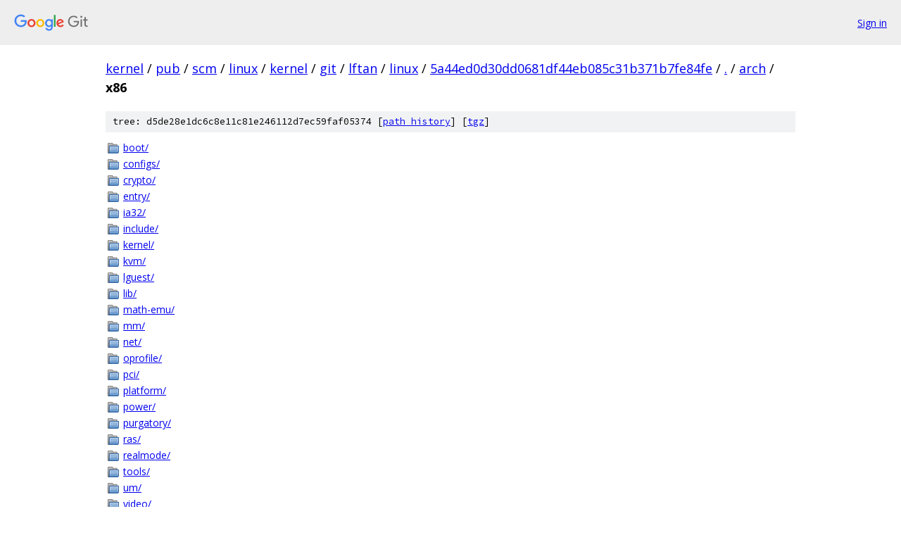

--- FILE ---
content_type: text/html; charset=utf-8
request_url: https://kernel.googlesource.com/pub/scm/linux/kernel/git/lftan/linux/+/5a44ed0d30dd0681df44eb085c31b371b7fe84fe/arch/x86?autodive=0%2F%2F%2F%2F%2F%2F/
body_size: 1249
content:
<!DOCTYPE html><html lang="en"><head><meta charset="utf-8"><meta name="viewport" content="width=device-width, initial-scale=1"><title>arch/x86 - pub/scm/linux/kernel/git/lftan/linux - Git at Google</title><link rel="stylesheet" type="text/css" href="/+static/base.css"><!-- default customHeadTagPart --></head><body class="Site"><header class="Site-header"><div class="Header"><a class="Header-image" href="/"><img src="//www.gstatic.com/images/branding/lockups/2x/lockup_git_color_108x24dp.png" width="108" height="24" alt="Google Git"></a><div class="Header-menu"> <a class="Header-menuItem" href="https://accounts.google.com/AccountChooser?faa=1&amp;continue=https://kernel.googlesource.com/login/pub/scm/linux/kernel/git/lftan/linux/%2B/5a44ed0d30dd0681df44eb085c31b371b7fe84fe/arch/x86?autodive%3D0%252F%252F%252F%252F%252F%252F%252F">Sign in</a> </div></div></header><div class="Site-content"><div class="Container "><div class="Breadcrumbs"><a class="Breadcrumbs-crumb" href="/?format=HTML">kernel</a> / <a class="Breadcrumbs-crumb" href="/pub/">pub</a> / <a class="Breadcrumbs-crumb" href="/pub/scm/">scm</a> / <a class="Breadcrumbs-crumb" href="/pub/scm/linux/">linux</a> / <a class="Breadcrumbs-crumb" href="/pub/scm/linux/kernel/">kernel</a> / <a class="Breadcrumbs-crumb" href="/pub/scm/linux/kernel/git/">git</a> / <a class="Breadcrumbs-crumb" href="/pub/scm/linux/kernel/git/lftan/">lftan</a> / <a class="Breadcrumbs-crumb" href="/pub/scm/linux/kernel/git/lftan/linux/">linux</a> / <a class="Breadcrumbs-crumb" href="/pub/scm/linux/kernel/git/lftan/linux/+/5a44ed0d30dd0681df44eb085c31b371b7fe84fe">5a44ed0d30dd0681df44eb085c31b371b7fe84fe</a> / <a class="Breadcrumbs-crumb" href="/pub/scm/linux/kernel/git/lftan/linux/+/5a44ed0d30dd0681df44eb085c31b371b7fe84fe/?autodive=0%2F%2F%2F%2F%2F%2F%2F">.</a> / <a class="Breadcrumbs-crumb" href="/pub/scm/linux/kernel/git/lftan/linux/+/5a44ed0d30dd0681df44eb085c31b371b7fe84fe/arch?autodive=0%2F%2F%2F%2F%2F%2F%2F">arch</a> / <span class="Breadcrumbs-crumb">x86</span></div><div class="TreeDetail"><div class="u-sha1 u-monospace TreeDetail-sha1">tree: d5de28e1dc6c8e11c81e246112d7ec59faf05374 [<a href="/pub/scm/linux/kernel/git/lftan/linux/+log/5a44ed0d30dd0681df44eb085c31b371b7fe84fe/arch/x86">path history</a>] <span>[<a href="/pub/scm/linux/kernel/git/lftan/linux/+archive/5a44ed0d30dd0681df44eb085c31b371b7fe84fe/arch/x86.tar.gz">tgz</a>]</span></div><ol class="FileList"><li class="FileList-item FileList-item--gitTree" title="Tree - boot/"><a class="FileList-itemLink" href="/pub/scm/linux/kernel/git/lftan/linux/+/5a44ed0d30dd0681df44eb085c31b371b7fe84fe/arch/x86/boot?autodive=0%2F%2F%2F%2F%2F%2F%2F/">boot/</a></li><li class="FileList-item FileList-item--gitTree" title="Tree - configs/"><a class="FileList-itemLink" href="/pub/scm/linux/kernel/git/lftan/linux/+/5a44ed0d30dd0681df44eb085c31b371b7fe84fe/arch/x86/configs?autodive=0%2F%2F%2F%2F%2F%2F%2F/">configs/</a></li><li class="FileList-item FileList-item--gitTree" title="Tree - crypto/"><a class="FileList-itemLink" href="/pub/scm/linux/kernel/git/lftan/linux/+/5a44ed0d30dd0681df44eb085c31b371b7fe84fe/arch/x86/crypto?autodive=0%2F%2F%2F%2F%2F%2F%2F/">crypto/</a></li><li class="FileList-item FileList-item--gitTree" title="Tree - entry/"><a class="FileList-itemLink" href="/pub/scm/linux/kernel/git/lftan/linux/+/5a44ed0d30dd0681df44eb085c31b371b7fe84fe/arch/x86/entry?autodive=0%2F%2F%2F%2F%2F%2F%2F/">entry/</a></li><li class="FileList-item FileList-item--gitTree" title="Tree - ia32/"><a class="FileList-itemLink" href="/pub/scm/linux/kernel/git/lftan/linux/+/5a44ed0d30dd0681df44eb085c31b371b7fe84fe/arch/x86/ia32?autodive=0%2F%2F%2F%2F%2F%2F%2F/">ia32/</a></li><li class="FileList-item FileList-item--gitTree" title="Tree - include/"><a class="FileList-itemLink" href="/pub/scm/linux/kernel/git/lftan/linux/+/5a44ed0d30dd0681df44eb085c31b371b7fe84fe/arch/x86/include?autodive=0%2F%2F%2F%2F%2F%2F%2F/">include/</a></li><li class="FileList-item FileList-item--gitTree" title="Tree - kernel/"><a class="FileList-itemLink" href="/pub/scm/linux/kernel/git/lftan/linux/+/5a44ed0d30dd0681df44eb085c31b371b7fe84fe/arch/x86/kernel?autodive=0%2F%2F%2F%2F%2F%2F%2F/">kernel/</a></li><li class="FileList-item FileList-item--gitTree" title="Tree - kvm/"><a class="FileList-itemLink" href="/pub/scm/linux/kernel/git/lftan/linux/+/5a44ed0d30dd0681df44eb085c31b371b7fe84fe/arch/x86/kvm?autodive=0%2F%2F%2F%2F%2F%2F%2F/">kvm/</a></li><li class="FileList-item FileList-item--gitTree" title="Tree - lguest/"><a class="FileList-itemLink" href="/pub/scm/linux/kernel/git/lftan/linux/+/5a44ed0d30dd0681df44eb085c31b371b7fe84fe/arch/x86/lguest?autodive=0%2F%2F%2F%2F%2F%2F%2F/">lguest/</a></li><li class="FileList-item FileList-item--gitTree" title="Tree - lib/"><a class="FileList-itemLink" href="/pub/scm/linux/kernel/git/lftan/linux/+/5a44ed0d30dd0681df44eb085c31b371b7fe84fe/arch/x86/lib?autodive=0%2F%2F%2F%2F%2F%2F%2F/">lib/</a></li><li class="FileList-item FileList-item--gitTree" title="Tree - math-emu/"><a class="FileList-itemLink" href="/pub/scm/linux/kernel/git/lftan/linux/+/5a44ed0d30dd0681df44eb085c31b371b7fe84fe/arch/x86/math-emu?autodive=0%2F%2F%2F%2F%2F%2F%2F/">math-emu/</a></li><li class="FileList-item FileList-item--gitTree" title="Tree - mm/"><a class="FileList-itemLink" href="/pub/scm/linux/kernel/git/lftan/linux/+/5a44ed0d30dd0681df44eb085c31b371b7fe84fe/arch/x86/mm?autodive=0%2F%2F%2F%2F%2F%2F%2F/">mm/</a></li><li class="FileList-item FileList-item--gitTree" title="Tree - net/"><a class="FileList-itemLink" href="/pub/scm/linux/kernel/git/lftan/linux/+/5a44ed0d30dd0681df44eb085c31b371b7fe84fe/arch/x86/net?autodive=0%2F%2F%2F%2F%2F%2F%2F/">net/</a></li><li class="FileList-item FileList-item--gitTree" title="Tree - oprofile/"><a class="FileList-itemLink" href="/pub/scm/linux/kernel/git/lftan/linux/+/5a44ed0d30dd0681df44eb085c31b371b7fe84fe/arch/x86/oprofile?autodive=0%2F%2F%2F%2F%2F%2F%2F/">oprofile/</a></li><li class="FileList-item FileList-item--gitTree" title="Tree - pci/"><a class="FileList-itemLink" href="/pub/scm/linux/kernel/git/lftan/linux/+/5a44ed0d30dd0681df44eb085c31b371b7fe84fe/arch/x86/pci?autodive=0%2F%2F%2F%2F%2F%2F%2F/">pci/</a></li><li class="FileList-item FileList-item--gitTree" title="Tree - platform/"><a class="FileList-itemLink" href="/pub/scm/linux/kernel/git/lftan/linux/+/5a44ed0d30dd0681df44eb085c31b371b7fe84fe/arch/x86/platform?autodive=0%2F%2F%2F%2F%2F%2F%2F/">platform/</a></li><li class="FileList-item FileList-item--gitTree" title="Tree - power/"><a class="FileList-itemLink" href="/pub/scm/linux/kernel/git/lftan/linux/+/5a44ed0d30dd0681df44eb085c31b371b7fe84fe/arch/x86/power?autodive=0%2F%2F%2F%2F%2F%2F%2F/">power/</a></li><li class="FileList-item FileList-item--gitTree" title="Tree - purgatory/"><a class="FileList-itemLink" href="/pub/scm/linux/kernel/git/lftan/linux/+/5a44ed0d30dd0681df44eb085c31b371b7fe84fe/arch/x86/purgatory?autodive=0%2F%2F%2F%2F%2F%2F%2F/">purgatory/</a></li><li class="FileList-item FileList-item--gitTree" title="Tree - ras/"><a class="FileList-itemLink" href="/pub/scm/linux/kernel/git/lftan/linux/+/5a44ed0d30dd0681df44eb085c31b371b7fe84fe/arch/x86/ras?autodive=0%2F%2F%2F%2F%2F%2F%2F/">ras/</a></li><li class="FileList-item FileList-item--gitTree" title="Tree - realmode/"><a class="FileList-itemLink" href="/pub/scm/linux/kernel/git/lftan/linux/+/5a44ed0d30dd0681df44eb085c31b371b7fe84fe/arch/x86/realmode?autodive=0%2F%2F%2F%2F%2F%2F%2F/">realmode/</a></li><li class="FileList-item FileList-item--gitTree" title="Tree - tools/"><a class="FileList-itemLink" href="/pub/scm/linux/kernel/git/lftan/linux/+/5a44ed0d30dd0681df44eb085c31b371b7fe84fe/arch/x86/tools?autodive=0%2F%2F%2F%2F%2F%2F%2F/">tools/</a></li><li class="FileList-item FileList-item--gitTree" title="Tree - um/"><a class="FileList-itemLink" href="/pub/scm/linux/kernel/git/lftan/linux/+/5a44ed0d30dd0681df44eb085c31b371b7fe84fe/arch/x86/um?autodive=0%2F%2F%2F%2F%2F%2F%2F/">um/</a></li><li class="FileList-item FileList-item--gitTree" title="Tree - video/"><a class="FileList-itemLink" href="/pub/scm/linux/kernel/git/lftan/linux/+/5a44ed0d30dd0681df44eb085c31b371b7fe84fe/arch/x86/video?autodive=0%2F%2F%2F%2F%2F%2F%2F/">video/</a></li><li class="FileList-item FileList-item--gitTree" title="Tree - xen/"><a class="FileList-itemLink" href="/pub/scm/linux/kernel/git/lftan/linux/+/5a44ed0d30dd0681df44eb085c31b371b7fe84fe/arch/x86/xen?autodive=0%2F%2F%2F%2F%2F%2F%2F/">xen/</a></li><li class="FileList-item FileList-item--regularFile" title="Regular file - .gitignore"><a class="FileList-itemLink" href="/pub/scm/linux/kernel/git/lftan/linux/+/5a44ed0d30dd0681df44eb085c31b371b7fe84fe/arch/x86/.gitignore?autodive=0%2F%2F%2F%2F%2F%2F%2F">.gitignore</a></li><li class="FileList-item FileList-item--regularFile" title="Regular file - Kbuild"><a class="FileList-itemLink" href="/pub/scm/linux/kernel/git/lftan/linux/+/5a44ed0d30dd0681df44eb085c31b371b7fe84fe/arch/x86/Kbuild?autodive=0%2F%2F%2F%2F%2F%2F%2F">Kbuild</a></li><li class="FileList-item FileList-item--regularFile" title="Regular file - Kconfig"><a class="FileList-itemLink" href="/pub/scm/linux/kernel/git/lftan/linux/+/5a44ed0d30dd0681df44eb085c31b371b7fe84fe/arch/x86/Kconfig?autodive=0%2F%2F%2F%2F%2F%2F%2F">Kconfig</a></li><li class="FileList-item FileList-item--regularFile" title="Regular file - Kconfig.cpu"><a class="FileList-itemLink" href="/pub/scm/linux/kernel/git/lftan/linux/+/5a44ed0d30dd0681df44eb085c31b371b7fe84fe/arch/x86/Kconfig.cpu?autodive=0%2F%2F%2F%2F%2F%2F%2F">Kconfig.cpu</a></li><li class="FileList-item FileList-item--regularFile" title="Regular file - Kconfig.debug"><a class="FileList-itemLink" href="/pub/scm/linux/kernel/git/lftan/linux/+/5a44ed0d30dd0681df44eb085c31b371b7fe84fe/arch/x86/Kconfig.debug?autodive=0%2F%2F%2F%2F%2F%2F%2F">Kconfig.debug</a></li><li class="FileList-item FileList-item--regularFile" title="Regular file - Makefile"><a class="FileList-itemLink" href="/pub/scm/linux/kernel/git/lftan/linux/+/5a44ed0d30dd0681df44eb085c31b371b7fe84fe/arch/x86/Makefile?autodive=0%2F%2F%2F%2F%2F%2F%2F">Makefile</a></li><li class="FileList-item FileList-item--regularFile" title="Regular file - Makefile.um"><a class="FileList-itemLink" href="/pub/scm/linux/kernel/git/lftan/linux/+/5a44ed0d30dd0681df44eb085c31b371b7fe84fe/arch/x86/Makefile.um?autodive=0%2F%2F%2F%2F%2F%2F%2F">Makefile.um</a></li><li class="FileList-item FileList-item--regularFile" title="Regular file - Makefile_32.cpu"><a class="FileList-itemLink" href="/pub/scm/linux/kernel/git/lftan/linux/+/5a44ed0d30dd0681df44eb085c31b371b7fe84fe/arch/x86/Makefile_32.cpu?autodive=0%2F%2F%2F%2F%2F%2F%2F">Makefile_32.cpu</a></li></ol></div></div> <!-- Container --></div> <!-- Site-content --><footer class="Site-footer"><div class="Footer"><span class="Footer-poweredBy">Powered by <a href="https://gerrit.googlesource.com/gitiles/">Gitiles</a>| <a href="https://policies.google.com/privacy">Privacy</a>| <a href="https://policies.google.com/terms">Terms</a></span><span class="Footer-formats"><a class="u-monospace Footer-formatsItem" href="?format=TEXT">txt</a> <a class="u-monospace Footer-formatsItem" href="?format=JSON">json</a></span></div></footer></body></html>